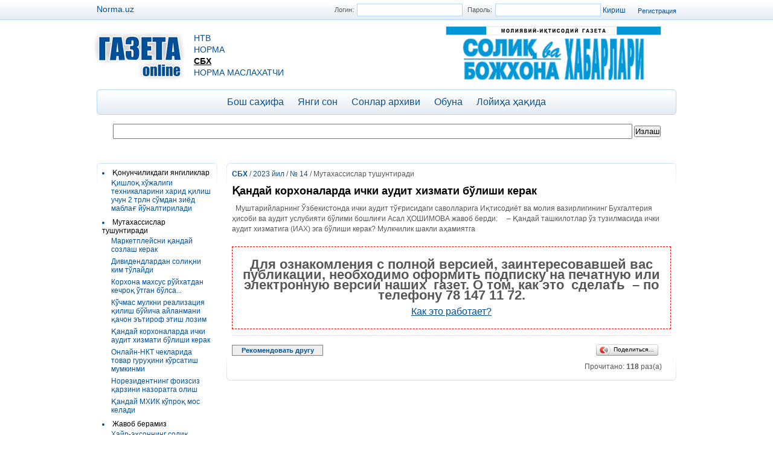

--- FILE ---
content_type: text/html; charset=UTF-8
request_url: https://gazeta.norma.uz/uz/publish/doc/text189307_qanday_korhonalarda_ichki_audit_hizmati_bulishi_kerak
body_size: 9002
content:
<!DOCTYPE html PUBLIC "-//W3C//DTD XHTML 1.0 Transitional//EN" "http://www.w3.org/TR/xhtml1/DTD/xhtml1-transitional.dtd">
<html xmlns="http://www.w3.org/1999/xhtml" xml:lang="en" lang="ru">
<head>
<head>
<meta http-equiv="Content-Type" content="text/html; charset=utf-8" />


    

    <title>Қандай корхоналарда ички аудит хизмати бўлиши керак </title>
    <meta name="keywords" content=""/>
    <meta name="description" content=" &nbsp;
 Муштарийларнинг Ўзбекистонда ички аудит тўғрисидаги саволларига Иқтисодиёт ва молия вазирлигининг Бухгалтерия ҳисоби ва аудит услубияти бўлими бошлиғи Асал ҲОШИМОВА жавоб берди: &nbsp; 
 &nbsp;
 &ndash; Қандай ташкилотлар ўз тузилмасида ички аудит хизматига (ИАХ) эга бўлиши керак?"/>
    


<meta name='yandex-verification' content='74400bd4b6e2393e' />

<style media="all" type="text/css">@import "/files/gazeta/css/style.css?v=5";</style>
    <link rel="stylesheet" href="/files/norma.uz/css/jquery-ui.min.css" type="text/css" />
    <link rel="stylesheet" href="/files/norma.uz/css/owl.carousel.css" type="text/css" />
<!--
    <link rel="stylesheet" href="/files/norma.uz/css/style.css" type="text/css" />
-->
<script type="text/javascript" src="/files/gazeta/js/jquery.js"></script>
<script type="text/javascript" src="/files/gazeta/js/map.js"></script>
<script type="text/javascript" src="/files/errors_send.js"></script>
<script type="text/javascript">$(function() {
        $('img[usemap]').maphilight();       
    });</script>

<script type="text/javascript">
    $(document).ready(function(){
        
          $('.comedit_a').click(function(){
            $('.comFormConteyner'+$(this).attr('data-com')).toggle();
            return false;
          });
        
        //scrolbar
        var currentPositionBook = 0;
        var slideWidthBook = 175;
        var slidesBook = $('#slideshow-book #slidesContainer .slide');
        var numberOfSlidesBook = slidesBook.length;
        // Remove scrollbar in JS
        $('#slideshow-book #slidesContainer').css('overflow', 'hidden');
        // Wrap all .slides with #slideInner div
        slidesBook.wrapAll('<div id="slideInner"></div>').css({'float' : 'left', 'width' : slideWidthBook});
        // Set #slideInner width equal to total width of all slides
        $('#slideshow-book #slidesContainer #slideInner').css('width', slideWidthBook * numberOfSlidesBook);
        // Insert controls in the DOM
        if(numberOfSlidesBook > 1)
        $('#slideshow-book')
            .prepend('<span class="control" id="leftControl">Clicking moves left</span>')
            .append('<span class="control" id="rightControl">Clicking moves right</span>');
        // Hide left arrow control on first load
        manageControls(currentPositionBook,'#slideshow-book', numberOfSlidesBook);
        // Create event listeners for .controls clicks
        $('#slideshow-book .control').bind('click', function(){
            // Determine new position
            currentPositionBook = ($(this).attr('id')=='rightControl') ? currentPositionBook+1 : currentPositionBook-1;
            // Hide / show controls
            manageControls(currentPositionBook,'#slideshow-book', numberOfSlidesBook);
            // Move slideInner using margin-left
            $('#slideshow-book #slidesContainer #slideInner').animate({'marginLeft' : slideWidthBook*(-currentPositionBook)});
        });
        function pressNextTab(){ 
          
          numberOfSlidesBook = slidesBook.length-1
          if(currentPositionBook == numberOfSlidesBook) {currentPositionBook = -1;}
          
          // Determine new position
            currentPositionBook = currentPositionBook+1;
            // Hide / show controls

            manageControls(currentPositionBook,'#slideshow-book', numberOfSlidesBook+1);
            // Move slideInner using margin-left
            $('#slideshow-book #slidesContainer #slideInner').animate({'marginLeft' : slideWidthBook*(-currentPositionBook)});
            
             
        }
       // $('ul.tabs-navigation li:last').addClass('last');
        var int = setInterval(pressNextTab, 10000);
        

        function manageControls(position, slideId, count){        
            if(position==0){ $(slideId + ' #leftControl').hide() } else{ $(slideId +' #leftControl').show() }
            if(position==count-1){ $(slideId + ' #rightControl').hide() } else{ $(slideId + ' #rightControl').show() }
        }
    });

</script>


</head>

<body onselectstart="return false;" oncontextmenu="return false;" ondragstart="return false;" oncopy="return false;">
  <div class="main_conteyner">
    <div class="conteyner">




      <div class="top_bar">
      

      
          <div class="registration_box"><a href="/registration">Регистрация </a></div>
          <form id="authorization_form" method="post" action="/scripts/authorization" name="enter">
              <label for="login">Логин:</label><input type="text" name="user" value="" id="login"/>
              <label for="password">Пароль:</label><input type="password" name="pass" id="password" value=""/>
              <input type="submit" value="Кириш">
          </form>


        
    <div style="position: absolute; top: 7px; left: 0px; font-size: 14px;"> <a href="https://www.norma.uz/">Norma.uz</a></div>
      </div>
      <div class="top_header">
        <div class="logo">
          <a href="/"><img src="/files/gazeta/images/logo.jpg" /></a>
        </div>
          <ul class="logo_menu">
          
          
            <li><a href="/?paper=ntv">НТВ</a></li>
          
            <li><a href="/?paper=norma">Норма</a></li>
          
            <li><a href="/uz/?paper=sbx" class="active">СБХ</a></li>
          
            <li><a href="/uz/?paper=nm">Норма маслахатчи</a></li>
          
          
          </ul>
        <div class="dop_logo">
        
        <img src="/files/gazeta/images/sbx.png" class="ntv_uz">
        
        </div>
        <div class="clear"></div>
      </div>


      <div class="top_menu">
        <ul id="menu">
        
          <li><a href="/uz/">Бош саҳифа</a></li>
          <li><a href="/uz/?paper=sbx">Янги сон</a></li>
          <li><a href="/uz/archive/?paper=sbx">Сонлар архиви</a></li>
        
          <li><a href="/uz/subscribe">Обуна</a></li>
<!--
          <li><a href="/scripts/linkbykey/" target="_blank">Моҳир тахлам</a></li>
-->
          <li><a href="/uz/about"> Лойиҳа ҳақида</a></li>
          
          
        </ul>
      </div>



<div class="search_form_conteyner">
         <form action="/search" method="get" id="serch_form">
                <input type="hidden" name="mode" value="3" />
                <input type="text" name="q" style="width:850px; padding: 3px;" value=""/>
                <input type="submit" value="Излаш" id="go"/>
         </form>
</div>




<!-- Блок баннеров -->
<div style="padding: 5px 0;" align="center">
    
    
    

</div>
    <div class="center">

  
 
        <div class="left_bar">
          <div class="box">
            <div class="box_content">
<ul class="rubric_tree">

  <li ><span class="rub_tree">Қонунчиликдаги янгиликлар</span>
       <ul>
      
          <li><a href="/uz/publish/doc/text189302_qishloq_hujaligi_tehnikalarini_harid_qilish_uchun_2_trln_sumdan_zied_mablag_yunaltiriladi">Қишлоқ хўжалиги техникаларини харид қилиш учун 2 трлн сўмдан зиёд маблағ йўналтирилади</a></li>
    
       </ul>
  </li>

  <li ><span class="rub_tree">Мутахассислар тушунтиради</span>
       <ul>
      
          <li><a href="/uz/publish/doc/text189303_marketpleysni_qanday_sozlash_kerak">Маркетплейсни қандай созлаш керак</a></li>
    
          <li><a href="/uz/publish/doc/text189304_dividendlardan_soliqni_kim_tulaydi">Дивидендлардан солиқни ким тўлайди </a></li>
    
          <li><a href="/uz/publish/doc/text189305_korhona_mahsus_ruyhatdan_kechroq_utgan_bulsa">Корхона махсус рўйхатдан кечроқ ўтган бўлса...</a></li>
    
          <li><a href="/uz/publish/doc/text189306_kuchmas_mulkni_realizaciya_qilish_buyicha_aylanmani_qachon_etirof_etish_lozim">Кўчмас мулкни реализация қилиш бўйича айланмани қачон эътироф этиш лозим</a></li>
    
          <li><a href="/uz/publish/doc/text189307_qanday_korhonalarda_ichki_audit_hizmati_bulishi_kerak">Қандай корхоналарда ички аудит хизмати бўлиши керак</a></li>
    
          <li><a href="/uz/publish/doc/text189308_onlayn-nkt_cheklarida_tovar_guruhini_kursatish_mumkinmi">Онлайн-НКТ чекларида товар гуруҳини кўрсатиш мумкинми</a></li>
    
          <li><a href="/uz/publish/doc/text189309_norezidentning_foizsiz_qarzini_nazoratga_olish">Норезидентнинг фоизсиз қарзини назоратга олиш</a></li>
    
          <li><a href="/uz/publish/doc/text189310_qanday_mhik_kuproq_mos_keladi">Қандай МХИК кўпроқ мос келади</a></li>
    
       </ul>
  </li>

  <li ><span class="rub_tree">Жавоб берамиз</span>
       <ul>
      
          <li><a href="/uz/publish/doc/text189311_hayr-ehsonning_soliq_oqibatlari">Хайр-эҳсоннинг солиқ оқибатлари</a></li>
    
          <li><a href="/uz/publish/doc/text189312_onlayn-nkt_qanday_sozlanadi">Онлайн-НКТ қандай созланади</a></li>
    
       </ul>
  </li>

  <li ><span class="rub_tree">Ўзбекистон қонунчилигидаги янгиликлар</span>
       <ul>
      
          <li><a href="/uz/publish/doc/text189313_uzbekiston_respublikasining_ayrim_qonun_hujjatlariga_qushimcha_va_uzgartishlar_kiritish_tugrisida_kuchirma">«Ўзбекистон Республикасининг айрим қонун ҳужжатларига қўшимча ва ўзгартишлар киритиш тўғрисида»</a></li>
    
          <li><a href="/uz/publish/doc/[base64]">«Тадбиркорлик фаолиятини қўллаб-қувватлаш давлат жамғармаси фаолияти такомиллаштирилиши муносабати билан Ўзбекистон Республикаси Президентининг ва Ўзбекистон Республикаси Ҳукуматининг айрим ҳужжатларига ўзгартириш ва қўшимчалар киритиш тўғрисида»</a></li>
    
          <li><a href="/uz/publish/doc/text189315_ish_haqi_pensiyalar_va_nafaqalar_miqdorini_oshirish_tugrisida">«Иш ҳақи, пенсиялар ва нафақалар миқдорини ошириш тўғрисида»</a></li>
    
          <li><a href="/uz/publish/doc/text189316_toshkent_metropolitenidan_foydalanishda_pensiya_oluvchilarga_qushimcha_qulayliklar_yaratish_tugrisida">«Тошкент метрополитенидан фойдаланишда пенсия олувчиларга қўшимча қулайликлар яратиш тўғрисида»</a></li>
    
          <li><a href="/uz/publish/doc/[base64]">«Саноат зоналари ва ёш тадбиркорларни қўллаб-қувватлаш жамғармаси фаолияти такомиллаштирилиши муносабати билан Ўзбекистон Республикаси Ҳукуматининг айрим қарорларига ўзгартириш ва қўшимчалар киритиш, шунингдек, баъзиларини ўз кучини йўқотган деб ҳисоблаш тўғрисида»</a></li>
    
          <li><a href="/uz/publish/doc/text189318_energetika_va_galla_etishtirish_sohasidagi_ayrim_hujalik_yurituvchi_subektlarga_mahsus_maqsadli_hisobvaraqlardan_vaqtincha_foydalanishga_ruhsat_berish_tugrisida">«Энергетика ва ғалла етиштириш соҳасидаги айрим хўжалик юритувчи субъектларга махсус мақсадли ҳисобварақлардан вақтинча фойдаланишга рухсат бериш тўғрисида»</a></li>
    
          <li><a href="/uz/publish/doc/[base64]">ЎзР ДАБА, Бош прокуратураси ҳузуридаги ИЖҚКДнинг «Риэлторлик ташкилотлари учун жиноий фаолиятдан олинган даромадларни легаллаштиришга, терроризмни молиялаштиришга ва оммавий қирғин қуролини тарқатишни молиялаштиришга қарши курашиш бўйича ички назорат қоидаларига қўшимча ва ўзгартиришлар киритиш тўғрисида»ги қарори</a></li>
    
       </ul>
  </li>

  <li ><span class="rub_tree">Бухгалтерга тавсиялар</span>
       <ul>
      
          <li><a href="/uz/publish/doc/text189320_asosiy_vositalar_qanday_qayta_baholanadi">Асосий воситалар қандай қайта баҳоланади</a></li>
    
       </ul>
  </li>

  <li ><span class="rub_tree">Божхона</span>
       <ul>
      
          <li><a href="/uz/publish/doc/text189321_citesning_ruhsatnomasini_qaerda_va_qanday_olish_mumkin">CITESнинг рухсатномасини қаерда ва қандай олиш мумкин</a></li>
    
          <li><a href="/uz/publish/doc/text189322_bojhona_tulovlaridan_qochmoqchi_edi">Божхона тўловларидан қочмоқчи эди...</a></li>
    
          <li><a href="/uz/publish/doc/text189323_tushuntirishlar_joyida_berildi">Тушунтиришлар жойида берилди</a></li>
    
       </ul>
  </li>

</ul>

            </div>
            <div class="btl"></div>
            <div class="btr"></div>
            <div class="bbl"></div>           
            <div class="bbr"></div>
          </div>
          <div class="box">
            <div class="box_content"></div>
            <div class="btl"></div>
            <div class="btr"></div>
            <div class="bbl"></div>           
            <div class="bbr"></div>
          </div>
        </div>
  


  

<script type="text/javascript">
function sendlink()
{
  if (document.getElementById('sendlink1').style.display=='none')
  {
    document.getElementById('sendlink1').style.display='';
  }
  else
  {
    document.getElementById('sendlink1').style.display='none';
  }
}

function subscribe()
{
  var x=document.getElementById('sub2').value;
  if (x==0)
  {x=1;}
  else
  {x=0;}
   $.ajax({
            type: "POST",
            url: "/scripts/subart",
            data: {id:189307,action:x},
            cache: false,
            success: function(response)
            {
            }
        });

  document.getElementById('sub2').value=x;
  if (x==0)
  {
    document.getElementById('sub1').innerHTML='Подписаться на комментарии';
    document.getElementById('sub3').innerHTML='';
  }
  else
  {
    document.getElementById('sub1').innerHTML='Отписаться от комментариев';
    document.getElementById('sub3').innerHTML='Вы подписаны на комментарии к этой статье';
  }
}

$(document).ready(function(){    
    $('.hide blockquote').before('<div class="hide_more">См. подробнее</div>').hide();
    $('.hide_more').click(function(){
      $(this).next().toggle();
    });
  });

</script>

        <div class="right_bar" >
          <div class="box">
            <div class="box_content1">
                           <div class="bread">










<a href="/uz/?paper=sbx">           <strong>СБХ</strong></a> / 
<a href="/uz/archive?paper=sbx&amp;year=2023">2023 йил</a> / 
<a href="/uz/?paper=sbx&amp;issue=46957">№ 14</a> / Мутахассислар тушунтиради</div>



  


            <h1 class="title title-position-0">Қандай корхоналарда ички аудит хизмати бўлиши керак</h1>
            
            <div class="content">

    
      
         
 Муштарийларнинг Ўзбекистонда ички аудит тўғрисидаги саволларига Иқтисодиёт ва молия вазирлигининг Бухгалтерия ҳисоби ва аудит услубияти бўлими бошлиғи Асал ҲОШИМОВА жавоб берди:   
 
 – Қандай ташкилотлар ўз тузилмасида ички аудит хизматига (ИАХ) эга бўлиши керак? Мулкчилик шакли аҳамиятга
          <div class="limited-access-text">
            
            <h2 style="text-align: center;">Для ознакомления с полной версией, заинтересовавшей вас публикации, необходимо оформить подписку на печатную или электронную версии наших&nbsp; газет. О том, как это&nbsp; сделать&nbsp; &ndash; по телефону 78 147 11 72.</h2>
<p style="text-align: center;"><span style="font-size: medium;"><span style="text-decoration: underline;"><!--noindex--><a  href="https://gazeta.norma.uz/subscribe" rel="nofollow" target="_blank">Как это работает?</a><!--/noindex--></span><span style="text-decoration: underline;"> </span></span></p>
            

<!--
            <p>О приобретении печатных изданий или «Электронной газеты»  - на странице <strong><a href="/subscribe" target="_balnk">«Выбери свою газету»</a></strong>.</p>
-->


          </div>
        
      
    
            </div>


<script type="text/javascript" src="//yandex.st/share/share.js" charset="utf-8"></script>
<script type="text/javascript">
new Ya.share({
    'element': 'ya_share1',
    'elementStyle': {
        'type': 'button',
        'linkIcon': true,
        'border': false,
        //'quickServices': ['yaru', 'vkontakte', 'facebook', 'twitter', 'odnoklassniki', 'friendfeed', 'moimir', 'lj']
        "quickServices" : []
    },
    'popupStyle': {
        'copyPasteField': true
    },
    'description': document.getElementsByTagName('meta')[1].content
 });
</script>


<div class="dop_info_conteyner">

  <div id="sendlink" style="text-align:center;float:left;width:145px;margin: 5px 0 0 0;padding:2px;background:#eeeeee;border:1px solid gray">
    <a style="font-size:8pt;font-weight:bold" href="javascript:sendlink();">Рекомендовать другу</a>
  </div>
  
  
<div class="ya_conteyner" style="float: right;"><span id="ya_share1"></span></div>
    <iframe src="//www.facebook.com/plugins/like.php?href=https%3A%2F%2Fnew.norma.uz%2Fuz%2Fpublish%2Fdoc%2Ftext189307_qanday_korhonalarda_ichki_audit_hizmati_bulishi_kerak&amp;send=false&amp;layout=button_count&amp;width=110&amp;show_faces=false&amp;font&amp;colorscheme=light&amp;action=like&amp;height=21" scrolling="no" frameborder="0" style="float: right; padding: 4px; border:none; overflow:hidden; width:110px; height:21px;" allowTransparency="true"></iframe>
<div class="clear"></div>
<div>
<div id="sub3" style="float:left;font-size:7pt;color:red;width:300px;padding:5px 0 0 171px"></div>
<div style="padding: 5px 15px 0 400px; text-align:right;">Прочитано: <strong>118</strong> раз(а)</div>
</div>
</div>

<input type="hidden" id="sub2" name="sub2" value="0">
<p style="padding: 5px;">
  <div id="sendlink1" class="oval radbox" style="display:none">

  <form method="post" action=""/>
  <input type="hidden" value="sendlink" name="sendlink"/>
  
  <table cellspacing="4" cellpadding="10" border="0" width="90%">
  <tbody><tr><td colspan="3">
      <b>Вы отправляете ссылку на текущую статью</b>
  </td></tr>
  <tr>
      <td align="right">Кому(e-mail)<sup style="color:red">*</sup>:</td>
      <td colspan="2"><input type="text" value="" name="to"/></td>
  </tr>
  <tr>
      <td align="right">От (имя)<sup style="color:red">*</sup>:</td>
      <td colspan="2"><input type="text" value="" name="from"/></td>
  </tr>
  <tr>
      <td align="right">Комментарий:</td>
      <td colspan="2"><textarea style="width: 400px; height: 60px;" class="textarea" name="comment"/></textarea></td>
  </tr>
  <tr>
  <td><nobr>Код антибота<sup style="color:red">*</sup>:</nobr></td>
  <td width="70px">
      
      <input type="hidden" name="captcha_key" value="a455b69f8220af8757bf24d9b4b3762e">
      <img src="/scripts/antibot?rnd=606243111&key=a455b69f8220af8757bf24d9b4b3762e" alt="" border="0"/></td>
  <td>    <input type="text" maxlength="5" size="5" name="antibot" class="text"/></td>
  </tr>

  <tr>
    <td></td>
    <td colspan="2"><input type="submit" value="Отправить" name="submit"/></td>
  </tr>
  </tbody>
  </table>
  
  </form>
  </div>
  </p>



             

            </div>
            <div class="btl"></div>
            <div class="btr"></div>
            <div class="bbl"></div>           
            <div class="bbr"></div>
          </div>
        
        </div>
        <div class="clear"></div>



        
        </div>
      </div>
      
    </div>
<div class="clear"></div>



<div style="text-align:center;font-size:12pt; padding-bottom: 10px;">
<!--
  <strong>Online газета </strong> лойиҳаси тест режимида очилган.
<br/>
-->
Агар сиз хато топсангиз, хатоли матндаги жумлани белгиланг ва  Ctrl+Enter ни босинг. 

 
<!-- <a href="mailto:admin@norma.uz">admin@norma.uz</a> манзилига ёки 283 39 55 телефони орқали маълум қилишингизни сўраймиз. -->
</div>
    <div class="bottom_conteyner">
      <div class="bottom">
          Сайт разработан в ООО «NORMA», зарегистрирован в Узбекском агентстве по печати и информации 01.06.2018г.<br>
          Регистрационное свидетельство № 0406.<br>
          Адрес: Узбекистан, 100105, г. Ташкент, Мирабадский р-н, ул. Таллимаржон, 1/1.<br>
          Тел. (998 78) 150-11-72. Call-центр:1172. E-mail: admin@norma.uz<br>
          Копирование материалов сайта без согласования с администрацией ресурса запрещено.<br>
          © ООО «NORMA», 2007-2026 г. Все права защищены.<br>
      </div>



<div style="padding-top:8px;text-align:center">
    <span style="display: inline-block;margin-right:30px;margin-top:-24px;vertical-align: middle;font-size: 14px;font-weight: bold;color: #fff;background: #fb5353;border-radius: 40px;padding: 7px;">18+</span>
    &nbsp;
<!-- Yandex.Metrika informer -->
<a href="https://metrika.yandex.ru/stat/?id=27824484&amp;from=informer"
target="_blank" rel="nofollow"><img src="//bs.yandex.ru/informer/27824484/3_1_FFFFFFFF_EFEFEFFF_0_pageviews"
style="width:88px; height:31px; border:0;" alt="Яндекс.Метрика" title="Яндекс.Метрика: данные за сегодня (просмотры, визиты и уникальные посетители)" onclick="try{Ya.Metrika.informer({i:this,id:27824484,lang:'ru'});return false}catch(e){}"/></a>
<!-- /Yandex.Metrika informer -->

<!-- Yandex.Metrika counter -->
<script type="text/javascript">
(function (d, w, c) {
    (w[c] = w[c] || []).push(function() {
        try {
            w.yaCounter27824484 = new Ya.Metrika({id:27824484,
                    webvisor:true,
                    clickmap:true,
                    trackLinks:true,
                    accurateTrackBounce:true});
        } catch(e) { }
    });

    var n = d.getElementsByTagName("script")[0],
        s = d.createElement("script"),
        f = function () { n.parentNode.insertBefore(s, n); };
    s.type = "text/javascript";
    s.async = true;
    s.src = (d.location.protocol == "https:" ? "https:" : "http:") + "//mc.yandex.ru/metrika/watch.js";

    if (w.opera == "[object Opera]") {
        d.addEventListener("DOMContentLoaded", f, false);
    } else { f(); }
})(document, window, "yandex_metrika_callbacks");
</script>
<noscript><div><img src="//mc.yandex.ru/watch/27824484" style="position:absolute; left:-9999px;" alt="" /></div></noscript>
<!-- /Yandex.Metrika counter -->

<script type="text/javascript">
  (function(i,s,o,g,r,a,m){i['GoogleAnalyticsObject']=r;i[r]=i[r]||function(){
  (i[r].q=i[r].q||[]).push(arguments)},i[r].l=1*new Date();a=s.createElement(o),
  m=s.getElementsByTagName(o)[0];a.async=1;a.src=g;m.parentNode.insertBefore(a,m)
  })(window,document,'script','//www.google-analytics.com/analytics.js','ga');

  ga('create', 'UA-53775467-1', 'auto');
  ga('require', 'displayfeatures');
  ga('send', 'pageview');

</script>

<span id="S4Ystat"></span>
    

</div>        
      </div>
    </div>
  </div>
</body>
</html>

<!-- DB TOTAL QUERIES: 0 --><!-- DB TOTAL TIME: 0 --><!-- PAGE GENERATION TIME: 0.37262 -->

--- FILE ---
content_type: text/plain
request_url: https://www.google-analytics.com/j/collect?v=1&_v=j102&a=190857945&t=pageview&_s=1&dl=https%3A%2F%2Fgazeta.norma.uz%2Fuz%2Fpublish%2Fdoc%2Ftext189307_qanday_korhonalarda_ichki_audit_hizmati_bulishi_kerak&ul=en-us%40posix&dt=%D2%9A%D0%B0%D0%BD%D0%B4%D0%B0%D0%B9%20%D0%BA%D0%BE%D1%80%D1%85%D0%BE%D0%BD%D0%B0%D0%BB%D0%B0%D1%80%D0%B4%D0%B0%20%D0%B8%D1%87%D0%BA%D0%B8%20%D0%B0%D1%83%D0%B4%D0%B8%D1%82%20%D1%85%D0%B8%D0%B7%D0%BC%D0%B0%D1%82%D0%B8%20%D0%B1%D1%9E%D0%BB%D0%B8%D1%88%D0%B8%20%D0%BA%D0%B5%D1%80%D0%B0%D0%BA&sr=1280x720&vp=1280x720&_u=IGBAgEABAAAAACAAI~&jid=1280843049&gjid=1354709625&cid=830797178.1769827281&tid=UA-53775467-1&_gid=1453317886.1769827281&_slc=1&z=863955260
body_size: -450
content:
2,cG-9KELNZWMCX